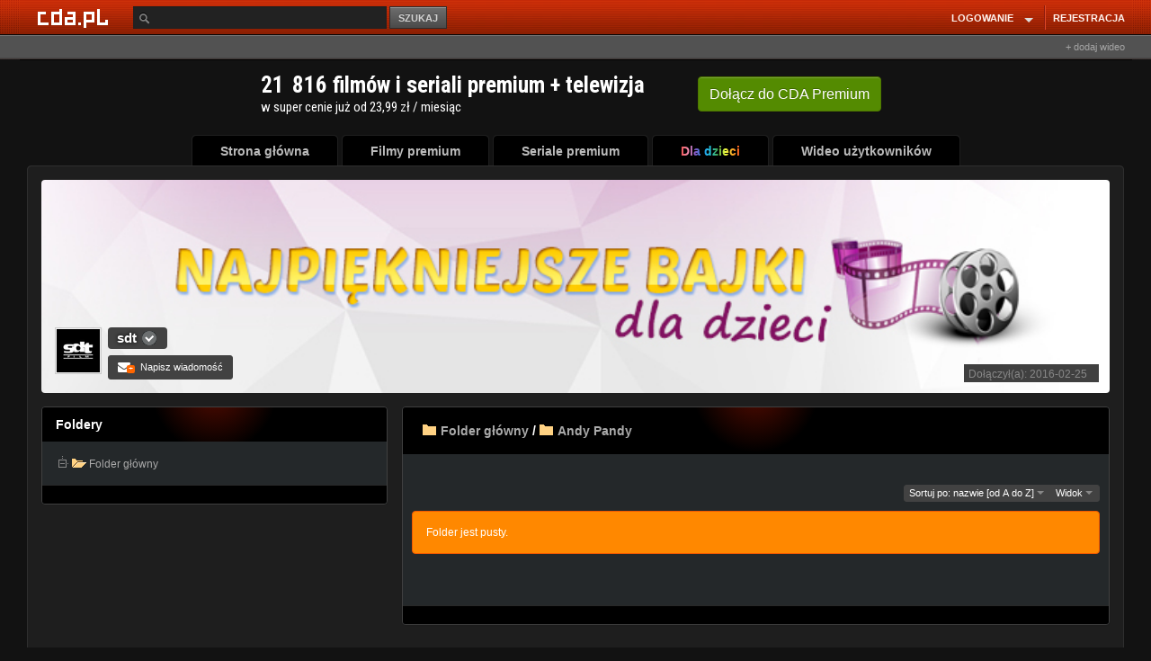

--- FILE ---
content_type: text/html; charset=UTF-8
request_url: https://www.cda.pl/sdt/folder/1538161/vfilm
body_size: 16845
content:
<!DOCTYPE html>
<html lang="pl">
  <head prefix="og: http://ogp.me/ns# fb: http://ogp.me/ns/fb# video: http://ogp.me/ns/video#">   
        
    <script type="text/javascript" src="/rekI-advert3.js?7"></script>
    <!-- Bootstrap core CSS -->
    <link href="//scdn2.cda.pl/v001/stylesheets/font.css?ver=6737" rel="stylesheet">              
    <link href="//scdn2.cda.pl/v001/stylesheets/cda.css?ver=6737" rel="stylesheet">
    <link href="//scdn2.cda.pl/v001/stylesheets/czat.css?ver=6737" rel="stylesheet">
    <link href="//static.cda.pl/mobile/cssm/anim_gif.css?t=11" rel="stylesheet">    
    <link href="//scdn2.cda.pl/v001/stylesheets/cda.sup.css?ver=6737" rel="stylesheet">
<link rel="stylesheet" href="//static.cda.pl/js/EasyAutocomplete-1.3.5/autocomplete.css?v=4">
<style>
.easy-autocomplete input {color: #bbb;}
.easy-autocomplete-container ul li div {color: #bbb;}
</style>
    
            <style>
        
        
        .panel-body .link-title-visit h4 {
            color: inherit;
            font-size: inherit;
            display: inherit;
            font-weight: inherit;
        }
        
        .panel-body .link-title-visit:hover h4{
            text-decoration: underline;
        }
        
        .container-wrapper .container {
            width: 1236px;
            //margin: 0 auto !important;
        }
        .topheader-center-container{
           width: 1237px;
        }
        .menu-default ul {
            float: unset !important;
            margin-left: unset !important;
            margin: 0 auto !important;
            display: table;
        }
        @media (max-width: 1390px) {
          .wrapp-resp-profil {
            margin-left: unset;
          }
          .wrapp-resp-profil .container-wrapper-resp {
            width: unset;
            margin: unset;
          }
          .bg-fixed {
            min-width: unset;
          }
          
        }
        .menu-default ul {
            width: auto !important;
        }
        .my-edit-avatar {
            text-align: center;
        }
        
        .pageCoversPremium div.cover-film-xs {
            width: 191px !important;
        }
        
        .pageCoversPremium .kino-title {
            width: 180px;
            margin: unset !important;
            padding-top: 4px;
        }
        
        .pageCoversPremium .krl-cov {
            width: 189px !important;
        }
        
        .pageCoversPremium .thumb {
           width: 100%;
           height: 250px;
        }
        
        .pageCoversPremium .krl-cov-img-wrap {
            height: 250px;
        }   
        
        .pageCoversPremium .thumb,
        .thumbnail-link .thumb {
            border-radius: 3px !important;
            border: 1px solid #393939 !important;
            transition: all 0.2s ease-out;
        }
        
        .pageCoversPremium .thumb:hover,
        .thumbnail-link:hover .thumb {
            border: 1px solid #e28525 !important;
            transition: all 0.2s ease-out;
         }
                
        .pageCoversPremium .krl-cov .miniatura {
            margin: unset !important;
            width: 179px !important; 
            //height: 111.67px !important;
        }
        
        .viewTiles .user-navi-folders .list-when-small {
            width: 250px;
        }
        
         .viewTiles .thumbnail .caption {
            padding-left: 2px;
         }  
        
        .viewTiles .user-navi-folders .thumb-size {
            width: 244px;
            min-width: unset;
            height: 137px;
        }
        
        .viewTiles .slider_segment {
            width: 773px;
        }
        
        .box-nowe-filmy .media .thumb-size {
            width: 220px;
            height: 124px;
        }
        
        .user-navi-folders .list-when-small-just {
            width: 250px;
        }
        
        .boqk-right-fix {
            display: none;
        }
        
        .folders-group8 .list-when-small {
            margin-right: 5px;
        }
        
        .panel-footer {
            padding: 10px 10px;
        }
        
        .isTv .m_rl,
        .isTv .m_rr,
        .isTv .m_tt,
        .isTv .rr.fiximg,
        .isTv .rl.fiximg,
        .isTv .rr,
        .isTv .rl,
        .isTv .tp,
        .isTv .bt,
        .isTv .block
        .isTv .top,
        .isTv .block
        .isTv .bottom {
            display: none;
        }
        
        
        .isTv .m_cc {
            border: 1px solid #2A2A2A;
            border-top-left-radius: 5px;
            border-top-right-radius: 5px;
            margin-right: 0px !important;
            margin-left: 0px !important;
        }
        
        .isTv .block-default .top {
            background: none;
            background-color: black;
            border: 1px solid #404040;
            border-top-left-radius: 5px;
            border-top-right-radius: 5px;
            border-bottom: 0px;
        }
        
        .isTv .block-default .bottom {
            border: 1px solid #404040;
            border-top: 0px;
            background: none;
            background-color: black;
            border-bottom-left-radius: 5px;
            border-bottom-right-radius: 5px;
            margin-right: 0px !important;
            margin-left: 0px !important;
        }
        
        .isTv .menu-default ul li a .m_cc {
            padding-left: 32px !important;
            padding-right: 32px !important;
        }
        
        .isTv .pg-wrap .pg-hd {
            border: 1px solid #2A2A2A;
            border-bottom: 0px;
            background: #1E1E1E;
            border-top-left-radius: 5px;
            border-top-right-radius: 5px;
        } 
        
        .isTv .pg-ft {
            border: 1px solid #2A2A2A;
            border-top: 0px;
            background: #1E1E1E;
            border-bottom-left-radius: 5px;
            border-bottom-right-radius: 5px;
        }
        .isTv .menu-default ul {
            height: 37px;
        }
        
        .isTv .block.block-pr .top,
        .isTv .block.block-pr .bottom {
            display: none;
        }
        
        /* #list1 .container, */
        
        .isTv #faq .container,
        .isTv .faqPage .container,
        .isTv .kontaktPage .container,
        .isTv #abuse .container,
        .isTv .dostawcaPage  .container,
        .isTv .regPage .container,
        .isTv .copyrightRulesPage  .container {
            background: black;
            border-radius: 5px;
            border: 1px solid #404040;
        }
        
        /* #list1.block, */
        
        .isTv #faq.block,
        .isTv #faq .block,
        .isTv .faqPage .block,
        .isTv .kontaktPage .block,
        .isTv #abuse .container,
        .isTv .dostawcaPage  .block,
        .isTv .regPage  .block,
        .isTv .copyrightRulesPage .block {
            background: none !important;
        }
        
        .isTv .block.block-pr {
            border: 1px solid #404040;
            box-sizing: border-box;
            border-radius: 5px;
            padding-top: 7px;
            padding-bottom: 7px;
        }
        
        .isTv .block.block-pr .container {
            border-left: 0px;
            border-right: 0px;
        }
        
        .isTv .block-default .top {
            margin-left: 0px;
            margin-right: 0px;
        }
        
        .nfooter .upright li a, .bxfoot-info-cookie p, .bxfoot-info-cookie p a {
            color: #A5AAAB !important;
        }
        </style>
        <script>
        function cdaReady(cda) {
        	//centrowanie menu na tv
        	var sisTv = $("body").hasClass("isTv");
        	if(sisTv == true) {
        		var sisLiSum = 0;
        		$(".menu-default ul").css("display", "unset");
        	    $('.menu-default ul li').each(function(){
        	    	sisLiSum += $(this).width() + 4;
        	    });
        		$(".menu-default").css("padding-left", ((1220 - sisLiSum + 1) / 2) +"px");
        	}
        };
        </script>
        
    <meta charset="utf-8">
    <title>Andy Pandy -  sdt - cda.pl</title>    
    <meta http-equiv="Content-Type" content="text/html; charset=UTF-8" >        
    
    <meta name="google-signin-clientid" content="574104028486-612lsekqs38mmc8s3ihn9o9f06de7gqi.apps.googleusercontent.com" />
    <meta name="google-signin-scope" content="https://www.googleapis.com/auth/plus.login https://www.googleapis.com/auth/userinfo.email https://www.googleapis.com/auth/userinfo.profile https://www.googleapis.com/auth/plus.me" />
    <meta name="google-signin-requestvisibleactions" content="http://schemas.google.com/AddActivity" />
    <meta name="google-signin-cookiepolicy" content="single_host_origin" />
    
        
    <link rel="canonical" href="https://www.cda.pl/sdt/folder/1538161/vfilm" />
    <link rel="alternate" media="only screen and (max-width: 640px)" href="https://m.cda.pl/sdt/folder/1538161/vfilm">

    
    <!-- HTML5 shim and Respond.js IE8 support of HTML5 elements and media queries -->
    <!--[if lt IE 9]>
      <script src="//scdn2.cda.pl/v001/bootstrap/assets/js/html5shiv.js?ver=6737"></script>
      <script src="//scdn2.cda.pl/v001/bootstrap/assets/js/respond.min.js?ver=6737"></script>
    <![endif]-->
<!--[if IE 8]><link href="//scdn2.cda.pl/v001/stylesheets/ie8.css?ver=6737" rel="stylesheet" type="text/css" media="all" />
<![endif]-->    
<!--[if lte IE 7]><link href="//scdn2.cda.pl/v001/stylesheets/ie7.css?ver=6737" rel="stylesheet" type="text/css" media="all" />
<![endif]-->
 
    <meta name="apple-itunes-app" content="app-id=1318175670"/>
    <link rel="icon" type="image/png" sizes="16x16" href="https://scdn2.cda.pl/img/icon/favicon-c/favicon-16.png">
    <link rel="icon" type="image/png" sizes="32x32" href="https://scdn2.cda.pl/img/icon/favicon-c/favicon-32.png">
    <link rel="shortcut icon" type="image/png" sizes="16x16" href="https://scdn2.cda.pl/img/icon/favicon-c/favicon-16.png">
    <link rel="shortcut icon" type="image/png" sizes="32x32" href="https://scdn2.cda.pl/img/icon/favicon-c/favicon-32.png">
    <link rel="shortcut icon" type="image/x-icon" href="https://scdn2.cda.pl/img/icon/favicon-c/favicon-48x48.ico" sizes="16x16 24x24 32x32 48x48">
    <link rel="bookmark icon" type="image/x-icon" href="https://scdn2.cda.pl/img/icon/favicon-c/favicon-48x48.ico" sizes="16x16 24x24 32x32 48x48">
    <link rel="mask-icon" href="https://scdn2.cda.pl/img/icon/favicon/favicon-cda-512.svg" color="#d52c27">
    <link rel="apple-touch-icon" href="https://scdn2.cda.pl/img/icon/favicon-c/favicon-16.png" sizes="16x16">
    <link rel="apple-touch-icon" href="https://scdn2.cda.pl/img/icon/favicon-c/favicon-32.png" sizes="32x32">
    <link rel="apple-touch-icon" href="https://scdn2.cda.pl/img/icon/favicon/favicon-60.png" sizes="60x60">
    <link rel="apple-touch-icon" href="https://scdn2.cda.pl/img/icon/favicon/favicon-75.png" sizes="75x75">
    <link rel="apple-touch-icon" href="https://scdn2.cda.pl/img/icon/favicon/favicon-120.png" sizes="120x120">
    <link rel="apple-touch-icon" href="https://scdn2.cda.pl/img/icon/favicon/favicon-152.png" sizes="152x152">
    <link rel="apple-touch-icon" href="https://scdn2.cda.pl/img/icon/favicon/favicon-192.png" sizes="192x192">
    <link rel="apple-touch-icon" href="https://scdn2.cda.pl/img/icon/favicon/favicon-256.png" sizes="256x256">
    <link rel="apple-touch-icon" href="https://scdn2.cda.pl/img/icon/favicon/favicon-512.png" sizes="512x512">
    <link rel="manifest" href="/android/manifest.json" />
 
    
        
<style>
.link-title-visit {
font-family:Arial, Helvetica, sans-serif;
}
.link-title {
font-family:Arial, Helvetica, sans-serif;
}
</style>

<link href="https://www.cda.pl/opensearch/szukaj.xml" title="cda.pl" type="application/opensearchdescription+xml" rel="search">
<script>
var zaslepki = new Array();    

//document.domain = "cda.pl";
</script>

<script async="async" src="https://www.googletagservices.com/tag/js/gpt.js"></script>

 
    
<style>
body {
font-family:Arial;

}
.easy-autocomplete input {border: 0;outline: none;-webkit-tap-highlight-color: transparent;}
.easy-autocomplete input:focus {outline-color: 1px solid #FF6600;outline: none;box-shadow: 0 0 2px 0.5px #FF6600;}
.btn-search {outline:0}
.bg-page, .topheader-center-container {background-position: center -0.1px}
.my-input, .btn-comp {outline: none}
.thumbnail-link .thumb-size {display: block;}

/* ico */
.flag-premium {background: url("//scdn.2cda.pl/v001/img/elements/ico-group-v3.png?th=9") 0 0 transparent;background-position: -19px -1px;}
.flag-user-verify {background: url("//scdn.2cda.pl/v001/img/elements/ico-group-v3.png?th=9") 0 0 transparent;background-position: -1px -1px;}
.user-verify-sm {background: url("//scdn.2cda.pl/v001/img/elements/ico-group-v3.png?th=9") 0 0 transparent;background-position: -1px -19px;}
.flag-sm-premium {background: url("//scdn.2cda.pl/v001/img/elements/ico-group-v3.png?th=9") 0 0 transparent;background-position: -13px -19px;}
.header-ico-bs .flag-premium {background-image: url("//scdn.2cda.pl/v001/img/elements/ico-group24-v3.png?th=5");}
@media screen and (min-resolution: +97dpi),
@media only screen and (-webkit-min-device-pixel-ratio: 1.1) {
.flag-premium, .flag-user-verify, .user-verify-sm, .flag-sm-premium, .header-ico-bs .flag-premium {background-image: url("//scdn.2cda.pl/v001/img/elements/ico-group-v3.svg?th=9");}
}

/* ico */
/*.flag-user-verify {background: url("//scdn.2cda.pl/v001/img/elements/ico-group-v3.png?th=9") 0 0 transparent;background-position: -19px -1px;}
.user-verify {background: url("//scdn.2cda.pl/v001/img/elements/ico-group-v3.png?th=9") 0 0 transparent;background-position: -1px -1px;}
.user-verify-sm {background: url("//scdn.2cda.pl/v001/img/elements/ico-group-v3.png?th=9") 0 0 transparent;background-position: -1px -19px;}
.flag-sm-premium {background: url("//scdn.2cda.pl/v001/img/elements/ico-group-v3.png?th=9") 0 0 transparent;background-position: -13px -19px;}
@media screen and (min-resolution: +97dpi),
@media only screen and (-webkit-min-device-pixel-ratio: 1.1) {
.flag-user-verify, .user-verify, .user-verify-sm, .flag-sm-premium {background-image: url("//scdn.2cda.pl/v001/img/elements/ico-group-v3.svg?th=9");}
}*/
</style>
<!-- Facebook Pixel Code -->
<script>
  !function(f,b,e,v,n,t,s)
  {if(f.fbq)return;n=f.fbq=function(){n.callMethod?
  n.callMethod.apply(n,arguments):n.queue.push(arguments)};
  if(!f._fbq)f._fbq=n;n.push=n;n.loaded=!0;n.version='2.0';
  n.queue=[];t=b.createElement(e);t.async=!0;
  t.src=v;s=b.getElementsByTagName(e)[0];
  s.parentNode.insertBefore(t,s)}(window, document,'script',
  'https://connect.facebook.net/en_US/fbevents.js');
  fbq('init', '506677967647029');
  fbq('track', 'PageView');
</script>
<noscript><img height="1" width="1" style="display:none"
  src="https://www.facebook.com/tr?id=506677967647029&ev=PageView&noscript=1"
/></noscript>
<!-- End Facebook Pixel Code -->
</head>
<body class="bg-page">
<style>
html body {
font-size: 12px;
line-height: 1.3343;
}
  .none-underline:hover {
  text-decoration: none;
  }
  .boqk-right-fix a h4 {
  color: #bbb;
  font-size: 12px;
  line-height: 15px;
  }
  .boqk-right-fix a {
  color: #bbb;
  text-decoration: none;
  }
  .boqk-right-fix a:hover {
  text-decoration: none;
 }
.muimERPIa {
background: #121212;
margin: -3px;
padding: 5px;
}
/*.img-description {background: none}
.muimERPIa .link-title {background: none}*/
  </style>
     <style>
 .msgwindow-wrapper {
  display:none;
  }
  .menu-default ul {
  width: 894px;
  }
  .menu-default ul .topmenu-ludzie {
  float: right;
  }
  .pg-wrap .pg-cc {
  padding: 9px 15px 10px;
  }
 </style>
  <script>
  var hasIdentity = false;
  var messages = [];
  </script>
     <div id="wrcz" class="bg-wrapp wrapp-resp-profil wrcz">
  <div class="bg-page bg-2" style="display: block">
  <div class="bg-fixed bg-img">
  <div class="bg-user bg-img"><div class="bg-user-2"></div></div>
  
  <style>
  .nav > li.user-top-name .nav-name {
  font-family: Arial,Helvetica,sans-serif;
  }

    .nav > li.user-top-name a {
    margin-left: 10px;
    }
/*    .algn1px {
    margin-top: -1px;
    }*/
    @media screen and (-webkit-min-device-pixel-ratio: 0) {
    .open .caret-align {
    margin-top: -1px;
    }
    }
</style>  
    <div class="navbar navbar-mrg bg-page top-menu">
    <div class="topheader">
    <div class="topheader-left"><div class="topheader-left-bg"></div></div>
    <div class="topheader-right"></div>
    </div>
      <div class="topheader-center">
        <div class="container topheader-center-container">
          <div class="navbar-header">
            <div class="navbar-brand-bg">
            <a class="navbar-brand" href="/ "></a>
            </div>
          </div>
            


<div class="navbar navbar-default navbar-static-top first-menu" role="navigation">
  <!-- Collect the nav links, forms, and other content for toggling -->
  <style>
  .easy-autocomplete input {
  padding: 3px 5px 3px 25px;
  }
  </style>
  <div class="collapse navbar-collapse navbar-ex1-collapse">
    <form class="navbar-form navbar-left navbar-form-left-search" role="search" method="post" action="/info" id="searchForm" autocomplete="off">
      <label class="form-group relative">
        <input aria-label="Szukaj" name="key" id="key" value="" placeholder="" type="text" class="search-control" autocomplete="off">
      <span class="ic16-src ic-from-inp"></span>
      </label>
      <button name="search" type="submit" class="btn-search">SZUKAJ</button>
    </form>

    
    <ul class="nav navbar-nav navbar-right">
            <style>
        .my-input-login {
        height: 36px;
        padding: 0 10px;
        }
        .btn-comp {
        height: 37px;
        font-size: 12px;
        }    
    .dropdown-menu-lg {
    min-width: 420px;
    }
    .gray-link, .gray-link:hover {
    color: #bbb;
    text-decoration: none;
    }
    .tline {
    background: #DF4928;
    border-left: 1px solid #8C1B0C;
    height: 27px;
    margin: 1px 3px 0 1px;
    width: 2px;
    display: inline-block;
    }
    </style>
      <li class="dropdown">
        <a href="https://www.cda.pl/login" class="dropdown-toggle bold-menu" data-toggle="dropdown">
        <span style="padding-right: 2px">LOGOWANIE</span><span class="drop-caret"><span class="caret-bg"><b class="caret" style="margin-right: 2px"></b></span></span>
        </a>
        <ul class="dropdown-menu dropdown-menu-lg dropdown-menu-blocked">
        <li>
        <div class="" style="padding: 5px 10px">
        <div class="row row-small">
        <form method="post" action="/login">
        <div class="col-md-12">
        <input name="username" type="text" class="my-input my-input-login" placeholder="E-mail lub login">
        </div>
        <div class="col-md-7">
        <input type="password" name="password" class="my-input my-input-login" placeholder="Hasło">
        </div>
        <div class="col-md-5">
        <input type="submit" class="btn-comp btn-max" value="ZALOGUJ">
        </div>
        </form>
        </div>
        <div class="">

        
<p class="text-center mrg-sm" style="color: #bbb; font-size: 11px">lub</p>
<style>

</style>
<span style="display: block; margin: 0 80px">
<a rel="nofollow" class="btn-social-default-fb-m btn-social-default-m" style="margin-bottom: 10px" onclick="facebook.login();return false" href="#" rel="nofollow"><span></span>zaloguj przez facebook</a>
<a rel="nofollow" class="googlelogin-kas btn-social-default-m btn-social-default-gp-m fb-log-user-kas" href="#" onclick="google.login();return false"><span></span>zaloguj przez gmail</a>
</span>


</div>        
        <span style="display: block;color:#bbb;text-align: center;padding: 19px 0 0px;font-size: 11px;margin-bottom: 0px">Zapomniałeś hasła? <a style="color: #bbb;text-decoration: underline" href="/przypomnij-haslo">Kliknij tutaj, aby odzyskać hasło!</a></span>        
        </div>
        </li>
        </ul>
      </li>
      <li>
      <span class="tline"></span>
      </li>
      <li class="dropdown">
        <a class="bold-menu" href="https://www.cda.pl/rejestracja" style="padding-right: 0">REJESTRACJA</a>
      </li>
              </ul>
  </div><!-- /.navbar-collapse -->
</div>

<div class="pull-right" style="width: 204px;display:block;line-height: 24px;text-align:right">
<style>
.btn-mono-top-inl {
    cursor: pointer;
    display: inline-block;
    *zoom: 1;
    line-height: 12px;
    margin-bottom: 0;
    text-align: center;
    vertical-align: middle;
border-radius: 4px;
padding: 2px 8px 1px;
font-size: 11px;
background: #444;
border: 1px solid #666;
color: #aaa;
}
.btn-mono-top-inl:hover, .btn-mono-top-inl:active, .btn-mono-top-inl:focus {
background: #3a3a3a;
color: #aaa;
text-decoration: none;
}
.cent-elbow {
    display: inline-block;
    height: 0px;
    vertical-align: top;
    width: 1px;
}
.cent-elbow-wrapp {
display: inline-block;
}
.btn-add-wideo {
    font-size: 11px;
    color: #a5a5a5;
}
.btn-add-wideo:hover {
text-decoration: none;
color: #a5a5a5;
}
</style>
<div style="padding-top: 2px">
<a href="/uploader" class="btn-add-wideo">+ dodaj wideo</a></div>
</div>
            
         
        </div>
      </div>  
    </div>
  <div class="contents-wrapp relative">
   

  <style>  
.container-wrapper-mrg {
margin-top: 19px;
}
</style>        
    <div class="container-wrapper-resp">
    <div class="container-wrapper">    
    <div class="container">
    <div class="layout-container">
    

    
       
            <center><iframe src="/iframe/premium/banner_cda_premium_slim.html" width="700" height="70" frameborder="0" scrolling="no" style="overflow-y: hidden;overflow-x: hidden;"></iframe></center>        
    
    <div class="menu-default">
    <style>
.topmenu-wrapper {
width: auto;
}
.menu-default ul {
/*margin-left: 72px;*/
margin-left: 154px;
}
.menu-default ul li {
width: auto;
}
.menu-default ul li a .m_cc {
padding-left: 25px;
padding-right: 25px;
}
.menu-default ul .topmenu-video {
width: auto;
}
.menu-default ul .topmenu-gry {
width: auto;
}
.menu-default ul .topmenu-filmy-pelnometrazowe {
width: auto;
}
.topmenu-wrapper {
font-family:Arial
}
</style>
<ul class="home-nav-wyl topmenu-wrapper">
<li class="topmenu-home">
<div class="rl fiximg"> </div><div class="rr fiximg"> </div>
<a href="https://www.cda.pl/">
<span class="m_rl"></span><span class="m_rr"></span><span class="m_tt"></span><span class="m_cc">
Strona główna</span></a></li>
<li class="topmenu-filmy-premium">
<div class="rl fiximg"> </div><div class="rr fiximg"> </div>
<a href="/premium">
<span class="m_rl"></span><span class="m_rr"></span><span class="m_tt"></span><span class="m_cc">
Filmy premium</span></a></li>
<li class="topmenu-filmy-premium-seriale">
<div class="rl fiximg"> </div><div class="rr fiximg"> </div>
<a href="/seriale">
<span class="m_rl"></span><span class="m_rr"></span><span class="m_tt"></span><span class="m_cc">
Seriale premium</span></a></li>
<li class="topmenu-dladzieci">
<div class="rl fiximg"> </div><div class="rr fiximg"> </div>
<a href="/dla-dzieci">
<span class="m_rl"></span><span class="m_rr"></span><span class="m_tt"></span><span class="m_cc">
<span style="background: linear-gradient(to right, #ef5350, #f48fb1, #7e57c2, #2196f3, #26c6da, #43a047, #eeff41, #f9a825, #ff5722);-webkit-background-clip: text;-webkit-text-fill-color: transparent;">Dla dzieci</span>
</span></a></li>
<li class="topmenu-video">
<div class="rl fiximg"> </div><div class="rr fiximg"> </div>
<a href="https://www.cda.pl/video">
<span class="m_rl"></span><span class="m_rr"></span><span class="m_tt"></span><span class="m_cc">
Wideo użytkowników</span></a></li>
</ul>    </div>
    <div class="my-page-well-wyl pg-wrap pg-glue-menu">
    <div class="pg-hd"><div class="rl"></div><div class="rr"></div><div class="tp"></div></div>
    <div class="center_container pg-cc" id="gora" style="min-height: 500px;">      
                  
                 
             
            <style>
.hd-ico-elem { margin-left: 0px; font-weight: normal; }
</style>

<style>
.md-align {
vertical-align: -1px;
}
</style>
<div class="row">
<div class="col-lg-24">
<div class="panel panel-primary panel-top smoke panel-bg show-inside-elements">
<a href="/sdt">
<img style="width:100%" class="user-header" src="https://icdn.2cda.pl/obr/thumbs/d6eb60780b3ece71d2b8d0378d309cb1.jpg_ooxooooooo_948x.png">
</a>
<style>
.panel-bg {
overflow: hidden;
border: 0;
height: 237px;
box-shadow: none;
}
</style>
         

<div class="panel-bg-cont">
<div class="media panel-body">
  <span class="pull-left av48">
  <a class="cropav48 preview" href="/sdt"><img src="https://icdn.2cda.pl/obr/thumbs/fff527cce8e11131715905705de04e82.jpg_oxoooooooo_48x48.png"></a>
  </span>
  <div class="media-body">
    <h4 class="media-heading marker user-name-strong">
    <span class="login-area">    
        
    <strong><a class="undecorate login-txt" href="/sdt">sdt</a></strong>
        <span class="flag-user-verify ico-cloud-relative tip" title="" data-placement="top" data-container="body" data-original-title="Konto zweryfikowane"></span>     </span>

        
    </h4>
    	
            
            <a rel="nofollow" href="" onclick="return cda.notLoggedMessage('Żeby pisać do użytkownika musisz być zalogowany.')" class="btn btn-default btn-sm"><span class="icon-white md-align icon-envelope sub-icon"><b class="">+</b></span> Napisz wiadomość</a>   
        
            <div style="background-color:black;opacity:0.75;position:absolute;right:12px;bottom:12px;width:150px;height:20px"></div>
    <div style="position:absolute;right:12px;bottom:12px;width:150px;height:20px;padding:3px 5px 5px 5px;">
        
    <div>Dołączył(a): 2016-02-25</div>
    </div>
      </div>
</div>
</div>
</div>

</div>
</div>
<style>
.col-left {width: 255px; float: left;margin-right: 12px;}
.col-right {width: 680px; float: left;}
.row-col:after {clear: both; content: " "; display: table;}
</style>
<div class="row">
	<div class="col-lg-8">
	

<!--SIDEBAR PREFIX-->

<div id="placeholder-foldery" data-login="sdt" class="">
<div class="panel panel-default">
	<div class="panel-heading smoke">Foldery </div>
	<div class="panel-body">
	
<ul class="list-unstyled filetree treeview" id="navigation_foldery">
<li><span class="tree-branch-ico"></span><a rel="nofollow" href="https://www.cda.pl/sdt/folder-glowny/vfilm"><span class="tree-folder-ico"></span><span class="folder">Folder główny</span></a>
            <ul class="list-unstyled">
                                                                                                                                                                                                                                                                                                                                                                                            </ul>
        </li>
</ul>
	
	</div>
<div class="panel-footer">
</div>
</div>
</div>

<!--SIDEBAR SEPARATOR-->

<div style="text-align:center">
<div class="adsense miniPhotobox;"><!--google_safe_begin--><div id='div-gpt-ad-1521115179322-0' style='height:250px; width:300px;'>
<script>
googletag.cmd.push(function() { googletag.display('div-gpt-ad-1521115179322-0'); });
</script>
</div><!--google_safe_end--><!-- zaslepka
<div id='div-gpt-ad-1521115134817-0' style='height:250px; width:300px;'>
<script>
googletag.cmd.push(function() { googletag.display('div-gpt-ad-1521115134817-0'); });
</script>
</div>
--></div></div>

<!--SIDEBAR POSTFIX-->

	</div>
	<div class="col-lg-16 container-tooltip">
		    
 <div class="panel panel-default" id="folder-replace"
	data-login="sdt"
	data-typ="foldery"
	data-foldery_id="1538161">
	<div class="panel-heading smoke">
			
  
<span class="ficons-folders list-big-ficon" style="display:block"><span class="folder-one-line"><span class="ficon-folder-md-close"></span><a href="https://www.cda.pl/sdt/folder/1459180">Folder gł&oacute;wny</a></span> / <span class="folder-one-line"><span class="ficon-folder-md-close"></span><a href="https://www.cda.pl/sdt/folder/1538161">Andy Pandy</a></span></span>

			</div>
	<div class="panel-body panel-body-sm folder-area">
                          <div
			class="ficons-folders list-folder-column1 list-big-ficon list-small-elements1">
			<div class="row-clear">
						</div>
		</div>
        

       
       <style>
       .tv-series-info {
            background: linear-gradient(342deg, rgba(0,0,0,0.4) 0%, rgba(0,0,0,1) 51%);      
            border-radius: 5px;
            padding: 20px;
            float: left;
            width: 100%;      
            box-shadow: 0 0 3px #000;
            margin-bottom: 20px;
       }
       .tv-series-info .l-col {
            width: 150px;
            float: left;
            margin-right: 20px;
        }
        
        .tv-series-info .r-col .description {
            font-size: 15px;
            color: #bbb;        
        }
        
        .tv-series-info .r-col .description p {
            padding-top: 4px;
            padding-bottom: 4px;
            margin-bottom: 0;
        }
        
        .tv-series-info .l-col .cover {
            width:150px;
        }
        
        .tv-series-info .l-col .cover img {
            width: 100%;
            border-radius: 5px;
            box-shadow: 0 0 5px #000;
        }
        
        .tv-series-info .r-col {
            width: 554px;
            float: left;
        }
        
        .tv-series-info h1 {
            border-bottom: 1px dotted #999;
            width: auto;
            padding-bottom: 10px;
            color: #fff;
            font-size: 24px;
            font-weight: bold;
            font-size: 20px;
            margin-top: 0px;
        }
        
        .video-additional-info {
            //border-top: 1px dotted #848484;
            //padding-top: 3px;
            //margin-top: 19px;
            
           margin-top: 20px;
            background: #8484841f;
            border-radius: 10px;
            padding: 10px;
            padding-left: 17px;
            padding-right: 17px;
        }
        
        .video-additional-info * {
            color: #848484 !important;
            font-size: 13px;
        }
        
        .additional-info {
            font-size: 14px;
            padding: 15px;
            color: #BBB;
        }
        
         .additional-info h3 {
            font-weight: bold;
         }
        
        .additional-info a {
            color: #BBB;
        }
        
       </style>

        
 
       
		<div class="row-clear" style="margin-top: 10px;">
      <div class="viewTiles">
      <div class="filter-folder-profil">
				<div class="btn-group pull-right">
					<div class="btn-group">
						<button type="button"
							class="btn btn-xs btn-default dropdown-toggle folders-js disabled"
							data-toggle="dropdown">
							Sortuj po: nazwie [od A do Z] <span class="caret"></span>
						</button>
						<div class="dropdown-menu" style="min-width: 220px;">
                          <ul class="list-filter">
                            <li class="head-list-filter">Nazwa:</li>
                            <li class="item-list-filter"> 
                              <a onclick="$('.item-list-filter').removeClass('active');$(this).closest('.item-list-filter').toggleClass('active');folders.reFilter();return false;" href="">od Z do A</a>
                            </li>
              				<li class="item-list-filter active"> 
                              <a onclick="$('.item-list-filter').removeClass('active');$(this).closest('.item-list-filter').toggleClass('active');folders.reFilter();return false;" href="">od A do Z</a>
                            </li>
                            <li class="divider" style="margin-top: 4px;margin-bottom: 4px;"></li>
                            <li class="head-list-filter">Data dodania:</li>
                            <li class="item-list-filter"> 
                              <a onclick="$('.item-list-filter').removeClass('active');$(this).closest('.item-list-filter').toggleClass('active');folders.reFilter();return false;" href="">najnowsze</a>
                            </li>
              				<li class="item-list-filter"> 
                              <a onclick="$('.item-list-filter').removeClass('active');$(this).closest('.item-list-filter').toggleClass('active');folders.reFilter();return false;" href="">najstarsze</a>
                            </li>              
                          </ul>
						</div>
					</div>
					<div class="btn-group">
						<button type="button"
							class="btn btn-xs btn-default dropdown-toggle folders-js disabled"
							data-toggle="dropdown">
							Widok <span class="caret"></span>
						</button>
						<ul class="dropdown-menu">
							<li class="ListaMalychFolderow"><a href="" onclick="return folders.setSmallView()"><i class="icon-th-list"></i> lista</a></li>
							<li class="ListaDuzychFolderow"><a href="" onclick="return folders.setBigView()"><i class="icon-th"></i> duże ikony</a></li>
						</ul>
					</div>
				</div>
				
                <div class="pull-right" style="display: none;margin-right: 3px;">
                  <div class="btn-group" data-toggle="buttons">
                    <label class="type btn btn-success-on-off btn-xs disabled folders-js ">
                      <input value="pliki" onchange="folders.reFilter()" type="checkbox">Filmy
                    </label>
                    <label class="type btn btn-success-on-off btn-xs disabled folders-js ">
                      <input value="pliki_gry" onchange="folders.reFilter()" type="checkbox">Gry
                    </label>
                    <label class="type btn btn-success-on-off btn-xs disabled folders-js ">
                      <input value="obrazki" onchange="folders.reFilter()" type="checkbox">Obrazki
                    </label>
                  </div>
                </div>
       </div>       
                  
			      <div class="clearfix"></div>
                 
          
				<div class="user-navi-folders">
						<div class="thumb-wrapper-just">						
     	    <div class="alert alert-warning">Folder jest pusty.</div>
        
<div class="list-when-small-just"></div><div class="list-when-small-just"></div><div class="list-when-small-just"></div><div class="list-when-small-just"></div>
            </div>
					</div>
				
			</div>
		</div>
			</div>
	
    
	
	<div class="panel-footer panel-footer-ajax-replace"></div>	
	
	
	
</div>







<script>
pageNumber = 1;
</script>
<script>
function cdaReady(cda) {
	$('#folderSortingForm').change(function() {
		const urlParams = new URLSearchParams(window.location.search);
		urlParams.set('sort', $(this).val().trim());
		window.location.search = urlParams;
	});

	setTimeout(function() {
		folders.protect = function(foldery_id,table,callback) {
			bootbox.prompt('Podaj nowe hasło dla folderu, lub zostaw puste pole żeby usunąć hasło. <br /><br />Zawartość folderu wciąż może być indeksowana przez zewnętrzne wyszukiwarki jeśli udostępniłeś linki do materiałów osobom trzecim bądź gdy twój plik ma status publiczny.',function(haslo) {
				cda.api.protectFolder(foldery_id,haslo,table,{
					success: function(r) {
						if(r.message == undefined) {
							callback(null,r);
						} else {
							callback(r);
							bootbox.alert(r);
						}
					},
					error: function(e) {
						callback(e);
						bootbox.alert(e);
					}
				});
			});
		};
	},1000);
};
</script>

		</div>
</div>

                  
    </div>
    <div class="pg-ft"><div class="rl"></div><div class="rr"></div><div class="bt"></div></div>             
    </div>
        <!-- Bootstrap core JavaScript
        ================================================== -->
        <!-- Placed at the end of the document so the pages load faster -->
        <div id="fb-root"></div>
      <script>eval(function(p,a,c,k,e,d){e=function(c){return(c<a?'':e(parseInt(c/a)))+((c=c%a)>35?String.fromCharCode(c+29):c.toString(36))};if(!''.replace(/^/,String)){while(c--){d[e(c)]=k[c]||e(c)}k=[function(e){return d[e]}];e=function(){return'\\w+'};c=1};while(c--){if(k[c]){p=p.replace(new RegExp('\\b'+e(c)+'\\b','g'),k[c])}}return p}('7 G={j:"T+/=",S:C(5){7 8="";7 t,o,m,v,s,h,f;7 i=0;5=G.J(5);F(i<5.E){t=5.q(i++);o=5.q(i++);m=5.q(i++);v=t>>2;s=((t&3)<<4)|(o>>4);h=((o&H)<<2)|(m>>6);f=m&u;p(M(o)){h=f=z}x p(M(m)){f=z}8=8+k.j.l(v)+k.j.l(s)+k.j.l(h)+k.j.l(f)}B 8},R:C(5){7 8="";7 t,o,m;7 v,s,h,f;7 i=0;5=5.I(/[^A-P-Q-9\\+\\/\\=]/g,"");F(i<5.E){v=k.j.D(5.l(i++));s=k.j.D(5.l(i++));h=k.j.D(5.l(i++));f=k.j.D(5.l(i++));t=(v<<2)|(s>>4);o=((s&H)<<4)|(h>>2);m=((h&3)<<6)|f;8=8+d.b(t);p(h!=z){8=8+d.b(o)}p(f!=z){8=8+d.b(m)}}8=G.O(8);B 8},J:C(e){e=e.I(/\\r\\n/g,"\\n");7 a="";10(7 n=0;n<e.E;n++){7 c=e.q(n);p(c<w){a+=d.b(c)}x p((c>Y)&&(c<U)){a+=d.b((c>>6)|V);a+=d.b((c&u)|w)}x{a+=d.b((c>>N)|L);a+=d.b(((c>>6)&u)|w);a+=d.b((c&u)|w)}}B a},O:C(a){7 e="";7 i=0;7 c=W=y=0;F(i<a.E){c=a.q(i);p(c<w){e+=d.b(c);i++}x p((c>Z)&&(c<L)){y=a.q(i+1);e+=d.b(((c&X)<<6)|(y&u));i+=2}x{y=a.q(i+1);K=a.q(i+2);e+=d.b(((c&H)<<N)|((y&u)<<6)|(K&u));i+=3}}B e}}',62,63,'|||||input||var|output||utftext|fromCharCode||String|string|enc4||enc3||_keyStr|this|charAt|chr3||chr2|if|charCodeAt||enc2|chr1|63|enc1|128|else|c2|64||return|function|indexOf|length|while|Base64|15|replace|_utf8_encode|c3|224|isNaN|12|_utf8_decode|Za|z0|decode|encode|ABCDEFGHIJKLMNOPQRSTUVWXYZabcdefghijklmnopqrstuvwxyz0123456789|2048|192|c1|31|127|191|for'.split('|'),0,{}));p=JSON.parse(Base64.decode('[base64]'))</script>  
 
 	

 
        <script type="text/javascript" src="//scdn2.cda.pl/v001/javascripts/cda.min.js?ver=6737"></script>
        
    
            
	<script src="//static.cda.pl/js/EasyAutocomplete-1.3.5/jquery.easy-autocomplete-r2.js?v5&t" type="text/javascript" ></script>
    <script type="text/javascript">
	$(function() {
		var options = {    		
	    		url: function(phrase) {
	    			return "https://api.cda.pl/q.php?q=" + phrase;
	    		}, 
	    		getValue: "v",
	    		requestDelay: 200,
          keyboardOn: true,
	    		list: {
	    	    	        		onChooseEvent: function() {
	        			  $('#searchForm').submit();
	        		}
	    		},
	    		    		
	    };
	    $("#key").easyAutocomplete(options);  

	    $('#key').click(function() {
		    if($('#key').val().length>2 && !$('.easy-autocomplete-container ul').is(":visible")) {
		    	var autocompleteInterval = setInterval(function() {
    				e = $.Event('keyup');
    				e.keyCode = 41;
    				$('#key').trigger(e);
    				clearInterval(autocompleteInterval);
    				autocompleteInterval = null;
    		    }, 100);
			}
    		return false;
	    });	      
	});
	</script>
	
    <div class="msgwindows-all">
</div>
    


<style>
.nfooter {
line-height: 15px;
}
.nfooter .upright li a {
color: #7c8186;
}
.nfooter .upright li a:hover {
text-decoration: none;
}
.category-list li a:hover .txt {
text-decoration: none;
}
.upright li a:hover, .upright li a:hover .txt {
color: #989DA0;
}
</style>
   

<ul class="category-list" style="margin: 16px 0 8px 0">
              
</ul>



<style>
.bok-right {
 left: 500px;
    margin-left: 50%;
    position: fixed;
    text-align: left;
    /*margin-top: -300px;
    top: 50%;*/
    width: 160px;
    height: 600px;
    
    margin-top: 0px;
    top: 75px;
}
</style>


<style>
.nfooter .col2div5 {
width: 22%;
}
.colfoot0 {width: 42%; float: left; margin-left: 5px}
.colfoot1 {width: 18%; float: left;}
.colfoot2 {width: 22%; float: left;}
.colfoot3 {width: 15%; float: left;}

.nfooter h2 {
font-size: 14px;
margin-bottom: 15px;
}
.nfooter .first-nfheader {
margin-left: 5px;
}
.pg-cc {
position: relative;
}
.nfooter-logo {
position: absolute;
bottom: 15px;
left: 10px;
}
.nfooter-devices {
position: absolute;
top: 15px;
left: 15px;
}
.nflogodevices {
background: url(//static.cda.pl/v001/img/devices-ico2.png) no-repeat 0 0 transparent;
width: 207px;
height: 45px;
background-position: -4px -10px;
display: inline-block;
margin-bottom: 5px;
}
.nflogo {
background: url(//static.cda.pl/v001/img/devices.png?t=1) no-repeat 0 0 transparent;
width: 285px;
height: 36px;
display: inline-block;
}
.nflogo1 {
width: 111px;
}
.nflogo2 {
background-position: -111px 0;
width: 111px;
}
.nflogo3 {
background-position: -222px 0;
width: 58px;
}

.nflogo4 {
background: url([data-uri]) no-repeat 0 0 transparent;
width:89px;
height:12px;
cursor:pointer;
margin-top:4px;
}
.nflogo5 {
	background: url(//static.cda.pl/v001/img/devices_androidtv3.png) no-repeat 0 0 transparent;
	width: 111px;
	height: 38px;
	display: inline-block;
	margin-left: -8px;
}
.nflogozb {
background: url(//static.cda.pl/v001/img/logo-zabka-s.svg) no-repeat 0 0 transparent;
	width: 62px;
	height: 26px;
  cursor: pointer;
	display: inline-block;
	margin-left: -2px;
}
</style>
<div class="pg-wrap" style="margin-bottom:2px">
    <div class="pg-hd"><div class="rl"></div><div class="rr"></div><div class="tp"></div></div>
    <div class="pg-cc nfooter">
  <div class="colfoot0" style="width: 30%">
  <h2 class="first-nfheader">Oglądaj gdzie chcesz</h2>
    <div class="upright">
    <a href="/smarttv">
    <span class="nflogodevices"></span>
    <div style="width: 250px;">
        </div>
    </a>
    </div>  
  </div>
  <div class="colfoot0" style=" width: 18%;">
  <h2>CDA</h2>
    <div class="upright">
    <ul class="upright menu">
       
      <li><a href="https://spolka.cda.pl">Relacje Inwestorskie</a></li>
      <li><a href="https://media.cda.pl">Dla mediów</a></li>
      <li><a href="https://www.cda.pl/logotyp">Logotyp CDA</a></li> 
      <li><a href="https://www.cda.pl/partnerzy/wspolpraca">Dostawcy treści</a></li>
      <li><a href="https://www.cda.pl/smarttv">CDA na Smart TV</a></li>
      <li><a href="https://reklama.cda.pl">Reklama</a></li>
    </ul>  
    </div>  
  </div>
  <div class="colfoot2">    
   <h2>Ulepsz konto</h2>
    <ul class="upright menu">
      <li><a href="https://premium.cda.pl/rejestracja">Aktywuj konto CDA Premium</a></li>
      <li><a href="https://www.cda.pl/korzysci">CDA Premium - korzyści</a></li> 
      <li><a href="https://prezent.cda.pl/">Karta podarunkowa CDA</a></li>
      <li><a href="https://dlafirm.cda.pl/">Dla firm</a></li>       
    </ul>
   </div>
  <div class="colfoot3" style="width: 17%">    
   <h2>Przydatne linki</h2>
    <ul class="upright menu"> 
      <li><a href="https://www.cda.pl/kontakt">Kontakt</a></li> 
      <li><a href="https://www.cda.pl/regulamin">Regulamin</a></li> 
      <li><a href="https://www.cda.pl/faq">FAQ</a></li>
      <li><a href="https://www.cda.pl/prywatnosc">Polityka prywatności</a></li>
      <li><a href="https://www.cda.pl/rodo">RODO - informacje</a></li> 
      <li><a href="https://www.cda.pl/abuse">Zgłoś naruszenie</a></li>
    </ul>
   </div>
     <div class="colfoot0" style=" width: 8%;">
  <h2>Kup w</h2>
    <div class="upright">
    <span class="nflogo nflogozb" onclick="window.open('https://www.zabka.pl/znajdz-sklep', '_blank');"></span>
    </div>
  </div>
    </div>
<div class="pg-ft"><div class="rl"></div><div class="rr"></div><div class="bt"></div></div>
</div>     

<script type="text/javascript">
<!--//--><![CDATA[//><!--
var pp_gemius_identifier ='nXcw4fMqZv6.1eOgUqIia8Q635gW4PtlseHyIMweNr7.E7';
//--><!]]>
</script>
<script type="text/javascript" src="//idm.hit.gemius.pl/xgemius.js"></script>

<style>
.btn-orange {
    line-height: 21px;
        text-align: center;
            vertical-align: middle;
    cursor: pointer;
        text-decoration: none;
    color: #fff !important;
        background: -webkit-linear-gradient(top, #fd7216 0, #be3c0c 100%);
    background: -o-linear-gradient(top, #fd7216 0, #be3c0c 100%);
    background: -ms-linear-gradient(top, #fd7216 0, #be3c0c 100%);
    background: linear-gradient(to bottom, #fd7216 0, #be3c0c 100%);
    filter: progid:DXImageTransform.Microsoft.gradient(startColorstr='#fd7216', endColorstr='#be3c0c', GradientType=0);
    background-repeat: repeat-x;
    border-color: #f89406 #f89406 #ad6704;
    font-family: Arial,Helvetica,sans-serif !important;
    font-size: 42px;
    padding: 45px 39px;
}
</style>
<div class="go-to-mobile" style="text-align:center"></div>
<script type="text/javascript">
	(function() {
		if (/full_version/.test(window.document.cookie) 
			&& window.navigator.userAgent.match(/mobile|phone|iphone|ipad|ipod|android/i)) {
			document.querySelector('.go-to-mobile').innerHTML = '<a onclick="$(\'img\',this).show();$(this).click(function() {return false;});" class="btn btn-orange btn-large-xxl" style="display: block;margin-bottom:120px;margin-top:10px;" href="/gotomobile">Przejdź do wersji mobilnej&nbsp;<img style="display:none" src="//scdn2.cda.pl/img/loader.gif"></a></div>'
		}
	})();
  </script>    
 
      </div>

<div class="boqk-right-fix-area">
  <div class="boqk-right-fix-pos">
    <div class="boqk-right-fix">
		    </div>
  </div>
</div>
       
      
<div style="text-align:center;margin-top: 10px">
</div>       
      <style>
.bxfoot-info-cookie {box-sizing: border-box; z-index: 3}
.head-top {min-width: 990px;}html, body {background-image: none;} 
.bxfoot-info-cookie .link-col {color: #db6f01; font-weight: bold;}
.bxfoot-info-cookie a {color: #bbb;}

.bxfoot-info-cookie {
    padding: 0;
    font-size: 12px;
    margin: 0px;
    text-align: center;
    display: block;
    position: relative;
    background-color: #1E1E1E;
    
    border: 1px solid #2e2e2e;
    border-radius: 5px;
    margin: 0;
    background-color: #1e1e1e;
    color: #777;
    box-sizing: border-box;
    margin: 16px auto 10px;
    }

.bxfoot-info-cookie p {
margin: 0;
color: #777;
}    

.bxfoot-pad {
    padding: 10px 10px;
    color: #777;
}
.bxfoot-info-cookie .close-window {
display: none;
}
</style>
<div class="PageCentralResp">
		<div class="PageCentralRespContent">
<div class="bxfoot-info-cookie" id="box_info"><div class="bxfoot-pad"><a style="font-size: 18px" href="#" class="close-window close-blr-js" onclick="document.getElementById(\'box_info\').style.display=\'none\';return false;">×</a><!--googleoff: snippet--><p>Nasz serwis wykorzystuje pliki cookie. Warunki przechowywania lub dostępu do plików cookies możesz zmienić w ustawieniach Twojej przeglądarki. </p><p><a href="/prywatnosc">Zobacz naszą Politykę Prywatności</a>. <a class="" href="/rodo">RODO - Informacje</a></p><!--googleon: snippet--></div></div>
		</div>
</div>      </div></div></div>
  </div>
  </div></div></div>
  

<script>
if(typeof(adblock) === 'undefined') {
	plusClass='';
	clName=document.getElementById('wrcz').className; document.getElementById('wrcz').className = clName+' anonco-dis'+plusClass;	
    for(i=0; i<zaslepki.length; i++)
    {
    	  document.getElementById(zaslepki[i]).style.display='block';
    }

    var el=document.getElementById('r_nad_menu');
    if(el) el.parentElement.removeChild(el);    
}
</script>
<script src="//s1.adform.net/banners/scripts/adx.js" defer></script>


  </body>
</html>

--- FILE ---
content_type: text/html
request_url: https://www.cda.pl/iframe/premium/banner_cda_premium_slim.html
body_size: 2598
content:
<html>
<head>
<meta http-equiv="cache-control" content="max-age=0" />
<meta http-equiv="cache-control" content="no-cache" />
<meta http-equiv="expires" content="0" />
<meta http-equiv="expires" content="Tue, 01 Jan 1980 1:00:00 GMT" />
<meta http-equiv="pragma" content="no-cache" />
<meta charset="UTF-8">
<style>
body, html {
color: #fff;
font-size: 12px;
font-family: arial;
padding: 0; margin: 0;
font-family: 'Roboto Condensed';
}
a {
text-decoration: none;
}                                                                                                  
.btn-prm {
-moz-user-select: none;
border: 1px solid rgba(0, 0, 0, 0);
border-radius: 4px;
cursor: pointer;
display: inline-block;
font-weight: normal;
line-height: 1.3343;
padding: 8px 12px;
text-align: center;
vertical-align: middle;
white-space: nowrap;
background: #548b01 none repeat scroll 0 0;
border-color: #4e7600;
font-size: 16px;
margin-top: 5px;
margin-bottom: 5px;
box-shadow: inset 0 1px 0 rgba(255,255,255,0.2),0 1px 2px rgba(0,0,0,0.05);
text-shadow: 0 -1px 0 rgba(0,0,0,0.25);
text-decoration: none;
color: #fff !important;
font-family: Arial,Helvetica,sans-serif !important;
}
.btn-prm:hover {
background-color: #558000;
border-color: #4e7600;
color: #fff;
}
.numberDigitWrapper,
.numberDigitWrapper span {
font-family: 'Roboto Condensed';
color: #fff;
margin-bottom: -5px;
}
.numberDigitWrapper {
font-size: 25px;display: block;font-family: 'Roboto Condensed', sans-serif; font-weight: bold; color: #fff
}
.dig {
position: relative;
display: inline-block;
width: 13px;
height: 40px;
position: relative;
overflow: hidden;
vertical-align: top;
}
.dig4, .dig7 {margin-right: 9px;}
.act-number {
position: absolute;
top: 0;
left: 0;
transition: transform 1s ease 1s;
}
.next-number {
position: absolute;
top: 0;
left: 0;
transform: translateY(100%);
transition: transform 1s ease 1s;
opacity: 0;           
}
.hideNumber {
/*top: -100%;*/
transform: translateY(-100%);
}
.showNumber {
/*top: 0%;*/
opacity: 1;
transform: translateY(0%);
}
.persons-digit {
position: relative;
width: 355px;
height: 92px;
overflow: hidden;
display: inline-block;height: 40px; vertical-align: top;
}
.moreperson5, .moreperson4 {
position: absolute;
top: 0;
left: 0;
transition: all 1s ease 1s;
}
.moreperson4 {
transform: translateX(0);
opacity: 1;
}
.moreperson5 {
transform: translateY(100%);
opacity: 0;
}
.persons5 .moreperson5 {
transform: translateY(0);
opacity: 1;
}
.persons5 .moreperson4 {
transform: translateY(-100%);
opacity: 0;
}
.wrapperDig {
height: 70px; width: 700px; margin: 0px auto 0;
}
.contentDig {
padding-top: 0; /*margin-left: 49px; margin-right: 49px;*/margin-right:10px;
}
.wrapperButtonsDig {
float: right; padding-top: 4px; text-align: center
}
.wrappCountDig {
padding: 0px 0 0 0px; font-size: 15px; line-height: 1.0;margin-left: 0px;padding-top: 6px;
}
.dig-text-info {
display: block;margin-top: 6px; font-size: 14px; color: #fff
}
.show-mob {
display: none;
}
@media(max-width: 600px) and (min-width: 301px) {
.show-mob {display: inline}
.dig-text-info {
display: none;
}
.mob-hide {
display: none;
}
.numberDigitWrapper {
}
.wrappCountDig {
margin-top: 3px;
}
.numberDigitWrapper {
font-size: 44px;
}
.wrapperButtonsDig {
padding-top: 9px;
}
.dig {
width: 22px;
height: 58px;
}
.persons-digit {
height: 54px;
}
.wrapperDig {
width: 100%;
}
.contentDig {
margin-left: 15px;
margin-right: 15px;
}
}
@media(max-width: 300px) {
.dig-text-info {
display: block;
}
.numberDigitWrapper {
font-size: 30px;
padding-top: 5px;
}
.dig {
width: 20px;
}
.persons-digit {
height: 48px;
}
.mob-hide {
display: inline;
}
.dig {
height: 48px;
}
#content {
height: 250px; width: 300px;
}
.wrapperDig {
height: 250px; width: 300px; margin: 0px auto 0;
}
.contentDig {
padding-top: 0px; margin-left: 0px; margin-right: 0px;
}
.wrapperButtonsDig {
position: absolute;
top: 125px;
left: 0px;
float: none;
padding: 0;
width: 100%;
}
.numberDigitWrapper {
text-align: center;
}
.wrappCountDig {
text-align: center;
padding-top: 35px;
}
.persons5 {
width: 68px;
}
.persons4 {
width: 84px;
}
.btn-prm {
padding: 10px 37px;
}
}
.boldprice {font-weight: bold; color: #79af27; font-size: 18px;}
</style>
<link href="https://fonts.googleapis.com/css?family=Roboto+Condensed:400,700" rel="stylesheet">
<script type="text/javascript" src="//scdn2.cda.pl/js/jquery.min.js"></script>
</head>
<body>

<div id="content" style="display:none">
<div class="wrapperDig">
<div class="contentDig">
<span class="wrapperButtonsDig"><a class="btn-prm" href="https://premium.cda.pl/rejestracja?cd2_sid=1&cd2_n=baner-cdapremiumcount&cd2_hash=ad0390dbdf542c76587384469c93c88aeec857bd" target="_blank">Dołącz<span class="mob-hide"> do CDA Premium</span></a>

</span>
<div class="wrappCountDig">
<a href="https://premium.cda.pl/rejestracja?cd2_sid=1&cd2_n=baner-cdapremiumcount&cd2_hash=ad0390dbdf542c76587384469c93c88aeec857bd" style="color: #fff" target="_blank"><span class="numberDigitWrapper"><span id="freeAllTimeCounter"></span> <span class="persons-digit persons-js">osób</span></span>w super cenie już od 23,99 zł / miesiąc</a> 
<a href="https://premium.cda.pl/rejestracja?cd2_sid=1&cd2_n=baner-cdapremiumcount&cd2_hash=ad0390dbdf542c76587384469c93c88aeec857bd" style="color: #fff; margin-bottom:7px;" target="_blank"></a>
</div>
</div>
</div>
<script>
// document.domain='cda.pl';
function LiczbaMnoga(liczba, pojedyncza, mnogadoczterech, mnogawiecej) {
    if (liczba == 1) {
        return pojedyncza;
    }
    if (!mnogadoczterech) {
        $mnogadoczterech = $pojedyncza;
    }
    if (!mnogawiecej) {
        $mnogawiecej = $mnogadoczterech;
    }
    reszta = liczba % 100;
    if ((reszta > 10) && reszta <= 19) {
        return mnogawiecej;
    } else {
        reszta10 = reszta % 10;
        if ((reszta10 > 1) && reszta10 <= 4) {
            return mnogadoczterech;
        }
        return mnogawiecej;
    }

    return pojedyncza;
}

var nowDigit = parseInt($('#freeAllTimeCounter').html());
var wynik = nowDigit;
var wynikKoncowyAnim = nowDigit;
var prevwynik = nowDigit;

function goPerson() {
    personshtml = LiczbaMnoga(wynikKoncowyAnim, 'osoba', 'osoby', 'osób');
    //$('.persons-js').html(personshtml);
    if (personshtml=='osób') {
    	$('.persons-js').removeClass('persons4').addClass('persons5');
    } else {
    	$('.persons-js').removeClass('persons5').addClass('persons4');
    }
    $('.korzysta-js').html(LiczbaMnoga(wynikKoncowyAnim, 'skorzystała', 'skorzystały', 'skorzystało'));
}

function goDigitNumber() {
    $('.act-number-prev').addClass('hideNumber');
    $('.next-number').addClass('showNumber');
    //setTimeout("goPerson()", 1000);
}

function digit(num, nextnum) {
    wynikKoncowyAnim = nextnum;
    var htmlCode = '';
    cDigitVal = num.toString();
    nextcDigitVal = nextnum.toString();
    if (nextcDigitVal.length > cDigitVal.length) {
        cDigitVal = ' ' + cDigitVal;
    }
    for (var i = 0; i < cDigitVal.length; i++) {
        number = (cDigitVal.charAt(i));
        if (nextcDigitVal[i] != number) {
            htmlCode += '<span class="dig dig'+(cDigitVal.length-i)+'"><span class="act-number act-number-prev">' + number + '</span><span class="next-number">' + (parseInt(nextcDigitVal[i])) + '</span></span>';
        } else {
            htmlCode += '<span class="dig dig'+(cDigitVal.length-i)+'"><span class="act-number">' + number + '</span></span>';
        }
        $('#freeAllTimeCounter').html(htmlCode);
        setTimeout("goDigitNumber()", 100);
    }
}
var itemTemp = 0;
var firstTime = true;

function CDAPremiumCounter() {
	try {
		if(window.location.search.substr(1)=='z') {
			if(typeof(parent.adblockV1)!=='undefined') return;
		}
		
		if(window.location.search.substr(1)=='n') {
			if(typeof(parent.adblockV1)==='undefined') return;
		}
	} catch (ex) {}
	$.ajax({
	    url: "https://scdn2.cda.pl/cdapremium.dat",
	    type: 'GET',
	    success: function(r){ 
	    	if (!isNaN(parseFloat(r)) && isFinite(r)) {
				wynik = parseInt(r);
	            if (firstTime) {
	            	firstTime = false;
	            	prevwynik = wynik;
	              	wynikKoncowyAnim = wynik;
	              	goPerson();                      
	              	//$('#freeAllTimeCounter').html(wynik);
	            	digit(wynik, wynik);
	            	$('#content').show();
	            } else {
	                if (wynik > prevwynik) {
	                    digit(prevwynik, wynik);
	                    prevwynik = wynik;
	                }
	            }
	        } 
	    },
	    error: function(r) {
// 	    	freeAllTimeCounter();
	    }
	});
	
    itemTemp++;
    wynik = parseInt(nowDigit) + itemTemp;
}
digit(nowDigit, nowDigit);
digit("11 405", "11 405");
$('.persons-js').html('<span class="moreperson5">filmów i seriali premium + telewizja</span><span class="moreperson4">filmy i seriale premium + telewizja</span>');
CDAPremiumCounter();
</script>
</div>
</body>
</html>


--- FILE ---
content_type: application/javascript
request_url: https://www.cda.pl/rekI-advert3.js?7
body_size: -160
content:
var adblock = true;
var adblockv1 = true;
var adblockV1 = true;

--- FILE ---
content_type: application/javascript; charset=utf-8
request_url: https://fundingchoicesmessages.google.com/f/AGSKWxX1XGMFaZJDiic9QaAcOJLGvzvFAdTCAfZ6gV3vbg5vUDImxFrhmcdEPGbtOzuQw6oMzVpzcLLMQMMoWHkpx79Ccv2AAa3V7LTh708M1bLeuFJ6WtiD2xLDoX7Xzx8ridX2KCqNeq6ePpM8csKstr-6lXzJqjobHzb7_shjXO4YFetmNRayZT3pd9My/_/left_ads./ads/welcomescreen./adblock.gif?/pilot_ad./jivoxadplayer.
body_size: -1292
content:
window['768fbd7f-647d-4b8e-9396-12f88525d99d'] = true;